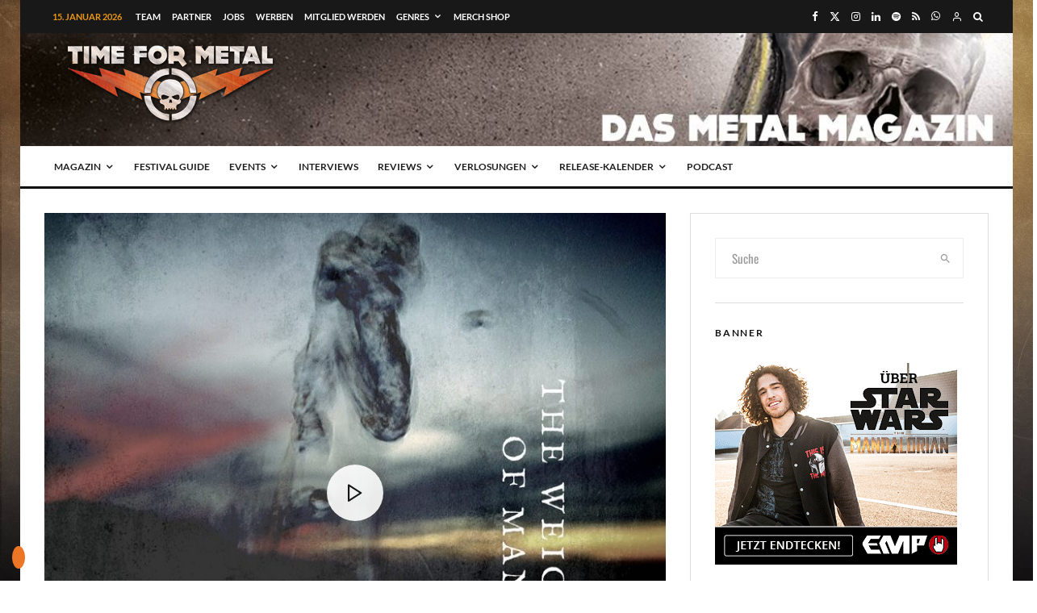

--- FILE ---
content_type: text/html; charset=utf-8
request_url: https://www.google.com/recaptcha/api2/aframe
body_size: 266
content:
<!DOCTYPE HTML><html><head><meta http-equiv="content-type" content="text/html; charset=UTF-8"></head><body><script nonce="0ul5iYsFVRHJuF0ZosBC5A">/** Anti-fraud and anti-abuse applications only. See google.com/recaptcha */ try{var clients={'sodar':'https://pagead2.googlesyndication.com/pagead/sodar?'};window.addEventListener("message",function(a){try{if(a.source===window.parent){var b=JSON.parse(a.data);var c=clients[b['id']];if(c){var d=document.createElement('img');d.src=c+b['params']+'&rc='+(localStorage.getItem("rc::a")?sessionStorage.getItem("rc::b"):"");window.document.body.appendChild(d);sessionStorage.setItem("rc::e",parseInt(sessionStorage.getItem("rc::e")||0)+1);localStorage.setItem("rc::h",'1768504156751');}}}catch(b){}});window.parent.postMessage("_grecaptcha_ready", "*");}catch(b){}</script></body></html>